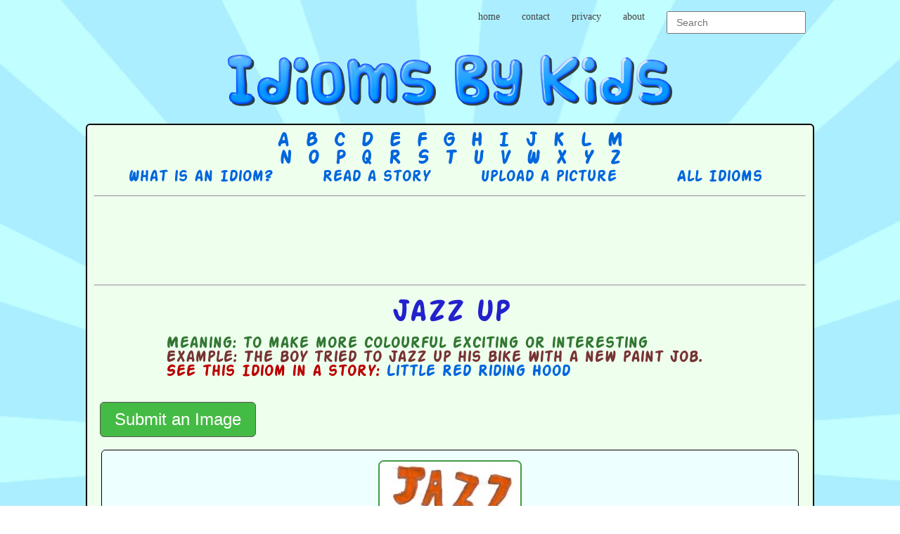

--- FILE ---
content_type: text/html; charset=UTF-8
request_url: https://www.idiomsbykids.com/index.php?idiomId=237
body_size: 4692
content:
<!DOCTYPE html>
<html>
<head>
	<meta charset="utf-8">
	<meta http-equiv="X-UA-Compatible" content="IE=edge" />
	<meta name="viewport" content="width=device-width, initial-scale=1.0">
	<meta name="description" content="Idioms drawn by kids">
	
	<meta property="og:url"           content="http://www.idiomsbykids.com" />
	<meta property="og:type"          content="website" />
	<meta property="og:title"         content="Idioms by Kids" />
	<meta property="og:description"   content="Learn about idioms with pictures and stories." />
	<meta property="og:image"         content="http://www.idiomsbykids.com/idioms_by_kids_fb.jpg" />
	<title>Idioms By Kids</title>
	
	<script src="https://ajax.googleapis.com/ajax/libs/jquery/1.11.3/jquery.min.js"></script>
	<link rel="stylesheet" type="text/css" href="style.css" />
	<link href="lightbox/lightbox.css" rel="stylesheet" />
	<script src='https://www.google.com/recaptcha/api.js'></script>
	
<script async src="https://pagead2.googlesyndication.com/pagead/js/adsbygoogle.js?client=ca-pub-3107288853235068"
     crossorigin="anonymous"></script>	
</head>

<body>	
	
	<script>
	  (function(i,s,o,g,r,a,m){i['GoogleAnalyticsObject']=r;i[r]=i[r]||function(){
	  (i[r].q=i[r].q||[]).push(arguments)},i[r].l=1*new Date();a=s.createElement(o),
	  m=s.getElementsByTagName(o)[0];a.async=1;a.src=g;m.parentNode.insertBefore(a,m)
	  })(window,document,'script','//www.google-analytics.com/analytics.js','ga');
	
	  ga('create', 'UA-68766234-1', 'auto');
	  ga('send', 'pageview');
	
	</script><div id="fb-root"></div>
		<script>(function(d, s, id) {
		  var js, fjs = d.getElementsByTagName(s)[0];
		  if (d.getElementById(id)) return;
		  js = d.createElement(s); js.id = id;
		  js.src = "//connect.facebook.net/en_US/sdk.js#xfbml=1&version=v2.5";
		  fjs.parentNode.insertBefore(js, fjs);
		}(document, 'script', 'facebook-jssdk'));</script>
		<ul class="upperMenu">
	<li class="upperMenuElement"><a href="index.php">home</a></li>
	<li class="upperMenuElement"><a href="contact.php">contact</a></li>
	<li class="upperMenuElement"><a href="privacy.php">privacy</a></li>
	<li class="upperMenuElement"><a href="about.php">about</a></li>
	<li class="upperMenuElement">
		<form style="display: inline-block; vertical-align: text-top;" method="post" action="index.php">
		<input class="searchBox" type="text" name="search" placeholder="Search">
		</form>
	</li>		
	</ul><div style='text-align: center;'><a href='index.php'><img class='logo' title='idioms by kids' alt='Idioms By Kids' src='logo.png' /></a></div><div class="outerDiv"><div style="float: right; position: absolute; top: -50px; right: 20px;"><div class="fb-like" data-href="https://www.idiomsbykids.com" data-layout="button" data-action="like" data-show-faces="false" data-share="true"></div></div><div class='letterMenu'><div class='letterMenuDiv'><a href="index.php?letter=a">&nbsp;A&nbsp;</a><a href="index.php?letter=b">&nbsp;B&nbsp;</a><a href="index.php?letter=c">&nbsp;C&nbsp;</a><a href="index.php?letter=d">&nbsp;D&nbsp;</a><a href="index.php?letter=e">&nbsp;E&nbsp;</a><a href="index.php?letter=f">&nbsp;F&nbsp;</a><a href="index.php?letter=g">&nbsp;G&nbsp;</a><a href="index.php?letter=h">&nbsp;H&nbsp;</a><a href="index.php?letter=i">&nbsp;I&nbsp;</a><a href="index.php?letter=j">&nbsp;J&nbsp;</a><a href="index.php?letter=k">&nbsp;K&nbsp;</a><a href="index.php?letter=l">&nbsp;L&nbsp;</a><a href="index.php?letter=m">&nbsp;M&nbsp;</a></div><div class='letterMenuDiv'><a href="index.php?letter=n">&nbsp;N&nbsp;</a><a href="index.php?letter=o">&nbsp;O&nbsp;</a><a href="index.php?letter=p">&nbsp;P&nbsp;</a><a href="index.php?letter=q">&nbsp;Q&nbsp;</a><a href="index.php?letter=r">&nbsp;R&nbsp;</a><a href="index.php?letter=s">&nbsp;S&nbsp;</a><a href="index.php?letter=t">&nbsp;T&nbsp;</a><a href="index.php?letter=u">&nbsp;U&nbsp;</a><a href="index.php?letter=v">&nbsp;V&nbsp;</a><a href="index.php?letter=w">&nbsp;W&nbsp;</a><a href="index.php?letter=x">&nbsp;X&nbsp;</a><a href="index.php?letter=y">&nbsp;Y&nbsp;</a><a href="index.php?letter=z">&nbsp;Z&nbsp;</a></div></div><div class="menuHolder">  
			<div class="menuButton"><a href="what_is_an_idiom.php">What is an Idiom?</a></div>
			<div class="menuButton"><a href="http://idiomsbykids.com/index.php?story_menu=1">Read a story</a></div>
			<div class="menuButton"><a href="upload_a_picture.php">Upload a picture</a></div>
                        <div class="menuButton"><a href="index.php?all=1">All Idioms</a></div>
                        </div><hr><div style="text-align: center;">
	<script async src="//pagead2.googlesyndication.com/pagead/js/adsbygoogle.js"></script>
	<!-- Idioms header -->
	<ins class="adsbygoogle"
	     style="display:inline-block;width:728px;height:90px"
	     data-ad-client="ca-pub-9785310698758657"
	     data-ad-slot="6205802942"></ins>
	<script>
	(adsbygoogle = window.adsbygoogle || []).push({});
	</script>
	</div><hr><h2 style="margin-bottom: 14px;">Jazz up</h2><div class="idiomTextHolder"><div style="color: #373;"><b>Meaning:</b> to make more colourful exciting or interesting</div><div style="color: #733;"><b>Example:</b> The boy tried to jazz up his bike with a new paint job.  </div><span style="color: #b00;">See this Idiom in a story: </span><a href ="index.php?story=34">Little Red Riding Hood</a></div><br><button id="submit" class="formButton">Submit an Image</button><div id="submitForm">
		<div class="imageSubmitDiv">
		<h2 style="color:#000;">Submit an Image</h2>
		<form method="post" enctype="multipart/form-data" action="index.php?idiomId=237">
		<span style='color: red;'></span>
		<input style="margin-bottom: 20px;" type="file" name="image" id="Image"><br>	
		
		<span class="submitText">What country are you from?  </span><br>	
	<select class="textBox" name="country" >
	<option value="">Country...</option>
	<option value="Canada">Canada</option>
	<option value="United States of America">United States of America</option>	
	<option value="Afganistan">Afghanistan</option>
	<option value="Albania">Albania</option>
	<option value="Algeria">Algeria</option>
	<option value="American Samoa">American Samoa</option>
	<option value="Andorra">Andorra</option>
	<option value="Angola">Angola</option>
	<option value="Anguilla">Anguilla</option>
	<option value="Antigua &amp; Barbuda">Antigua &amp; Barbuda</option>
	<option value="Argentina">Argentina</option>
	<option value="Armenia">Armenia</option>
	<option value="Aruba">Aruba</option>
	<option value="Australia">Australia</option>
	<option value="Austria">Austria</option>
	<option value="Azerbaijan">Azerbaijan</option>
	<option value="Bahamas">Bahamas</option>
	<option value="Bahrain">Bahrain</option>
	<option value="Bangladesh">Bangladesh</option>
	<option value="Barbados">Barbados</option>
	<option value="Belarus">Belarus</option>
	<option value="Belgium">Belgium</option>
	<option value="Belize">Belize</option>
	<option value="Benin">Benin</option>
	<option value="Bermuda">Bermuda</option>
	<option value="Bhutan">Bhutan</option>
	<option value="Bolivia">Bolivia</option>
	<option value="Bonaire">Bonaire</option>
	<option value="Bosnia &amp; Herzegovina">Bosnia &amp; Herzegovina</option>
	<option value="Botswana">Botswana</option>
	<option value="Brazil">Brazil</option>
	<option value="British Indian Ocean Ter">British Indian Ocean Ter</option>
	<option value="Brunei">Brunei</option>
	<option value="Bulgaria">Bulgaria</option>
	<option value="Burkina Faso">Burkina Faso</option>
	<option value="Burundi">Burundi</option>
	<option value="Cambodia">Cambodia</option>
	<option value="Cameroon">Cameroon</option>	
	<option value="Canary Islands">Canary Islands</option>
	<option value="Cape Verde">Cape Verde</option>
	<option value="Cayman Islands">Cayman Islands</option>
	<option value="Central African Republic">Central African Republic</option>
	<option value="Chad">Chad</option>
	<option value="Channel Islands">Channel Islands</option>
	<option value="Chile">Chile</option>
	<option value="China">China</option>
	<option value="Christmas Island">Christmas Island</option>
	<option value="Cocos Island">Cocos Island</option>
	<option value="Colombia">Colombia</option>
	<option value="Comoros">Comoros</option>
	<option value="Congo">Congo</option>
	<option value="Cook Islands">Cook Islands</option>
	<option value="Costa Rica">Costa Rica</option>
	<option value="Cote DIvoire">Cote D'Ivoire</option>
	<option value="Croatia">Croatia</option>
	<option value="Cuba">Cuba</option>
	<option value="Curaco">Curacao</option>
	<option value="Cyprus">Cyprus</option>
	<option value="Czech Republic">Czech Republic</option>
	<option value="Denmark">Denmark</option>
	<option value="Djibouti">Djibouti</option>
	<option value="Dominica">Dominica</option>
	<option value="Dominican Republic">Dominican Republic</option>
	<option value="East Timor">East Timor</option>
	<option value="Ecuador">Ecuador</option>
	<option value="Egypt">Egypt</option>
	<option value="El Salvador">El Salvador</option>
	<option value="Equatorial Guinea">Equatorial Guinea</option>
	<option value="Eritrea">Eritrea</option>
	<option value="Estonia">Estonia</option>
	<option value="Ethiopia">Ethiopia</option>
	<option value="Falkland Islands">Falkland Islands</option>
	<option value="Faroe Islands">Faroe Islands</option>
	<option value="Fiji">Fiji</option>
	<option value="Finland">Finland</option>
	<option value="France">France</option>
	<option value="French Guiana">French Guiana</option>
	<option value="French Polynesia">French Polynesia</option>
	<option value="French Southern Ter">French Southern Ter</option>
	<option value="Gabon">Gabon</option>
	<option value="Gambia">Gambia</option>
	<option value="Georgia">Georgia</option>
	<option value="Germany">Germany</option>
	<option value="Ghana">Ghana</option>
	<option value="Gibraltar">Gibraltar</option>
	<option value="Great Britain">Great Britain</option>
	<option value="Greece">Greece</option>
	<option value="Greenland">Greenland</option>
	<option value="Grenada">Grenada</option>
	<option value="Guadeloupe">Guadeloupe</option>
	<option value="Guam">Guam</option>
	<option value="Guatemala">Guatemala</option>
	<option value="Guinea">Guinea</option>
	<option value="Guyana">Guyana</option>
	<option value="Haiti">Haiti</option>
	<option value="Hawaii">Hawaii</option>
	<option value="Honduras">Honduras</option>
	<option value="Hong Kong">Hong Kong</option>
	<option value="Hungary">Hungary</option>
	<option value="Iceland">Iceland</option>
	<option value="India">India</option>
	<option value="Indonesia">Indonesia</option>
	<option value="Iran">Iran</option>
	<option value="Iraq">Iraq</option>
	<option value="Ireland">Ireland</option>
	<option value="Isle of Man">Isle of Man</option>
	<option value="Israel">Israel</option>
	<option value="Italy">Italy</option>
	<option value="Jamaica">Jamaica</option>
	<option value="Japan">Japan</option>
	<option value="Jordan">Jordan</option>
	<option value="Kazakhstan">Kazakhstan</option>
	<option value="Kenya">Kenya</option>
	<option value="Kiribati">Kiribati</option>
	<option value="Korea North">Korea North</option>
	<option value="Korea Sout">Korea South</option>
	<option value="Kuwait">Kuwait</option>
	<option value="Kyrgyzstan">Kyrgyzstan</option>
	<option value="Laos">Laos</option>
	<option value="Latvia">Latvia</option>
	<option value="Lebanon">Lebanon</option>
	<option value="Lesotho">Lesotho</option>
	<option value="Liberia">Liberia</option>
	<option value="Libya">Libya</option>
	<option value="Liechtenstein">Liechtenstein</option>
	<option value="Lithuania">Lithuania</option>
	<option value="Luxembourg">Luxembourg</option>
	<option value="Macau">Macau</option>
	<option value="Macedonia">Macedonia</option>
	<option value="Madagascar">Madagascar</option>
	<option value="Malaysia">Malaysia</option>
	<option value="Malawi">Malawi</option>
	<option value="Maldives">Maldives</option>
	<option value="Mali">Mali</option>
	<option value="Malta">Malta</option>
	<option value="Marshall Islands">Marshall Islands</option>
	<option value="Martinique">Martinique</option>
	<option value="Mauritania">Mauritania</option>
	<option value="Mauritius">Mauritius</option>
	<option value="Mayotte">Mayotte</option>
	<option value="Mexico">Mexico</option>
	<option value="Midway Islands">Midway Islands</option>
	<option value="Moldova">Moldova</option>
	<option value="Monaco">Monaco</option>
	<option value="Mongolia">Mongolia</option>
	<option value="Montserrat">Montserrat</option>
	<option value="Morocco">Morocco</option>
	<option value="Mozambique">Mozambique</option>
	<option value="Myanmar">Myanmar</option>
	<option value="Nambia">Nambia</option>
	<option value="Nauru">Nauru</option>
	<option value="Nepal">Nepal</option>
	<option value="Netherland Antilles">Netherland Antilles</option>
	<option value="Netherlands">Netherlands (Holland, Europe)</option>
	<option value="Nevis">Nevis</option>
	<option value="New Caledonia">New Caledonia</option>
	<option value="New Zealand">New Zealand</option>
	<option value="Nicaragua">Nicaragua</option>
	<option value="Niger">Niger</option>
	<option value="Nigeria">Nigeria</option>
	<option value="Niue">Niue</option>
	<option value="Norfolk Island">Norfolk Island</option>
	<option value="Norway">Norway</option>
	<option value="Oman">Oman</option>
	<option value="Pakistan">Pakistan</option>
	<option value="Palau Island">Palau Island</option>
	<option value="Palestine">Palestine</option>
	<option value="Panama">Panama</option>
	<option value="Papua New Guinea">Papua New Guinea</option>
	<option value="Paraguay">Paraguay</option>
	<option value="Peru">Peru</option>
	<option value="Phillipines">Philippines</option>
	<option value="Pitcairn Island">Pitcairn Island</option>
	<option value="Poland">Poland</option>
	<option value="Portugal">Portugal</option>
	<option value="Puerto Rico">Puerto Rico</option>
	<option value="Qatar">Qatar</option>
	<option value="Republic of Montenegro">Republic of Montenegro</option>
	<option value="Republic of Serbia">Republic of Serbia</option>
	<option value="Reunion">Reunion</option>
	<option value="Romania">Romania</option>
	<option value="Russia">Russia</option>
	<option value="Rwanda">Rwanda</option>
	<option value="St Barthelemy">St Barthelemy</option>
	<option value="St Eustatius">St Eustatius</option>
	<option value="St Helena">St Helena</option>
	<option value="St Kitts-Nevis">St Kitts-Nevis</option>
	<option value="St Lucia">St Lucia</option>
	<option value="St Maarten">St Maarten</option>
	<option value="St Pierre &amp; Miquelon">St Pierre &amp; Miquelon</option>
	<option value="St Vincent &amp; Grenadines">St Vincent &amp; Grenadines</option>
	<option value="Saipan">Saipan</option>
	<option value="Samoa">Samoa</option>
	<option value="Samoa American">Samoa American</option>
	<option value="San Marino">San Marino</option>
	<option value="Sao Tome &amp; Principe">Sao Tome &amp; Principe</option>
	<option value="Saudi Arabia">Saudi Arabia</option>
	<option value="Senegal">Senegal</option>
	<option value="Serbia">Serbia</option>
	<option value="Seychelles">Seychelles</option>
	<option value="Sierra Leone">Sierra Leone</option>
	<option value="Singapore">Singapore</option>
	<option value="Slovakia">Slovakia</option>
	<option value="Slovenia">Slovenia</option>
	<option value="Solomon Islands">Solomon Islands</option>
	<option value="Somalia">Somalia</option>
	<option value="South Africa">South Africa</option>
	<option value="Spain">Spain</option>
	<option value="Sri Lanka">Sri Lanka</option>
	<option value="Sudan">Sudan</option>
	<option value="Suriname">Suriname</option>
	<option value="Swaziland">Swaziland</option>
	<option value="Sweden">Sweden</option>
	<option value="Switzerland">Switzerland</option>
	<option value="Syria">Syria</option>
	<option value="Tahiti">Tahiti</option>
	<option value="Taiwan">Taiwan</option>
	<option value="Tajikistan">Tajikistan</option>
	<option value="Tanzania">Tanzania</option>
	<option value="Thailand">Thailand</option>
	<option value="Togo">Togo</option>
	<option value="Tokelau">Tokelau</option>
	<option value="Tonga">Tonga</option>
	<option value="Trinidad &amp; Tobago">Trinidad &amp; Tobago</option>
	<option value="Tunisia">Tunisia</option>
	<option value="Turkey">Turkey</option>
	<option value="Turkmenistan">Turkmenistan</option>
	<option value="Turks &amp; Caicos Is">Turks &amp; Caicos Is</option>
	<option value="Tuvalu">Tuvalu</option>
	<option value="Uganda">Uganda</option>
	<option value="Ukraine">Ukraine</option>
	<option value="United Arab Erimates">United Arab Emirates</option>
	<option value="United Kingdom">United Kingdom</option>	
	<option value="Uraguay">Uruguay</option>
	<option value="Uzbekistan">Uzbekistan</option>
	<option value="Vanuatu">Vanuatu</option>
	<option value="Vatican City State">Vatican City State</option>
	<option value="Venezuela">Venezuela</option>
	<option value="Vietnam">Vietnam</option>
	<option value="Virgin Islands (Brit)">Virgin Islands (Brit)</option>
	<option value="Virgin Islands (USA)">Virgin Islands (USA)</option>
	<option value="Wake Island">Wake Island</option>
	<option value="Wallis &amp; Futana Is">Wallis &amp; Futana Is</option>
	<option value="Yemen">Yemen</option>
	<option value="Zaire">Zaire</option>
	<option value="Zambia">Zambia</option>
	<option value="Zimbabwe">Zimbabwe</option>
	</select>
	
		<br><span class="submitText">How old are you? </span><br><input class="textBox"  type="text" name="age" placeholder="Age" value=""><br><br>
		<div class="g-recaptcha" data-sitekey="6LdzQsEUAAAAAPCUolN78kq_JSy5xBn0SH39ERoi"></div>
		<input class="formButtonSubmit" type="submit" name="imageSubmit" value="Submit">
		
		</form>
		</div>
	</div><script>$(document).ready(function(){$("#submit").on("click", function(event) {$("#submitForm").toggle("show");});});</script><br><div class="innerDiv thumbOuterDiv"><a href="uploads/medium/jazz_up_1_reg.jpg" data-lightbox="idiom"><img class="thumbImg" src="uploads/thumb/jazz_up_1_thumb.jpg" title="jazz up" alt="jazz up" /></a></div><br><hr style="margin-top:26px;"><div style="text-align: center;">
	<script async src="//pagead2.googlesyndication.com/pagead/js/adsbygoogle.js"></script>
	<!-- idiomsfooter -->
	<ins class="adsbygoogle"
	     style="display:inline-block;width:728px;height:90px"
	     data-ad-client="ca-pub-9785310698758657"
	     data-ad-slot="9650719745"></ins>
	<script>
	(adsbygoogle = window.adsbygoogle || []).push({});
	</script>
	</div><br></div><div style="width: 80%; margin: auto;"><ul style="float: left;" class="lowerMenu">
	<li class="upperMenuElement"><a href="contact.php">contact</a></li>
	<li class="upperMenuElement"><a href="privacy.php">privacy</a></li>
	<li class="upperMenuElement"><a href="about.php">about</a></li>
	</ul><ul style="float: right;" class="lowerMenu">
	<li class="upperMenuElement">developed by: <a href="http://www.nisa.net">Nisa</a> and <a href="http://www.danielpetersen.ca">Daniel Petersen</a></li>
	</ul></div><br><br>	
<script src="lightbox/lightbox.js"></script>
<script>
	lightbox.option({
	      'resizeDuration': 200,
	      'wrapAround': true,
	      'showImageNumberLabel': false
	    })
</script>

</body>
</html>

--- FILE ---
content_type: text/html; charset=utf-8
request_url: https://www.google.com/recaptcha/api2/anchor?ar=1&k=6LdzQsEUAAAAAPCUolN78kq_JSy5xBn0SH39ERoi&co=aHR0cHM6Ly93d3cuaWRpb21zYnlraWRzLmNvbTo0NDM.&hl=en&v=PoyoqOPhxBO7pBk68S4YbpHZ&size=normal&anchor-ms=20000&execute-ms=30000&cb=9625hldn47aq
body_size: 49384
content:
<!DOCTYPE HTML><html dir="ltr" lang="en"><head><meta http-equiv="Content-Type" content="text/html; charset=UTF-8">
<meta http-equiv="X-UA-Compatible" content="IE=edge">
<title>reCAPTCHA</title>
<style type="text/css">
/* cyrillic-ext */
@font-face {
  font-family: 'Roboto';
  font-style: normal;
  font-weight: 400;
  font-stretch: 100%;
  src: url(//fonts.gstatic.com/s/roboto/v48/KFO7CnqEu92Fr1ME7kSn66aGLdTylUAMa3GUBHMdazTgWw.woff2) format('woff2');
  unicode-range: U+0460-052F, U+1C80-1C8A, U+20B4, U+2DE0-2DFF, U+A640-A69F, U+FE2E-FE2F;
}
/* cyrillic */
@font-face {
  font-family: 'Roboto';
  font-style: normal;
  font-weight: 400;
  font-stretch: 100%;
  src: url(//fonts.gstatic.com/s/roboto/v48/KFO7CnqEu92Fr1ME7kSn66aGLdTylUAMa3iUBHMdazTgWw.woff2) format('woff2');
  unicode-range: U+0301, U+0400-045F, U+0490-0491, U+04B0-04B1, U+2116;
}
/* greek-ext */
@font-face {
  font-family: 'Roboto';
  font-style: normal;
  font-weight: 400;
  font-stretch: 100%;
  src: url(//fonts.gstatic.com/s/roboto/v48/KFO7CnqEu92Fr1ME7kSn66aGLdTylUAMa3CUBHMdazTgWw.woff2) format('woff2');
  unicode-range: U+1F00-1FFF;
}
/* greek */
@font-face {
  font-family: 'Roboto';
  font-style: normal;
  font-weight: 400;
  font-stretch: 100%;
  src: url(//fonts.gstatic.com/s/roboto/v48/KFO7CnqEu92Fr1ME7kSn66aGLdTylUAMa3-UBHMdazTgWw.woff2) format('woff2');
  unicode-range: U+0370-0377, U+037A-037F, U+0384-038A, U+038C, U+038E-03A1, U+03A3-03FF;
}
/* math */
@font-face {
  font-family: 'Roboto';
  font-style: normal;
  font-weight: 400;
  font-stretch: 100%;
  src: url(//fonts.gstatic.com/s/roboto/v48/KFO7CnqEu92Fr1ME7kSn66aGLdTylUAMawCUBHMdazTgWw.woff2) format('woff2');
  unicode-range: U+0302-0303, U+0305, U+0307-0308, U+0310, U+0312, U+0315, U+031A, U+0326-0327, U+032C, U+032F-0330, U+0332-0333, U+0338, U+033A, U+0346, U+034D, U+0391-03A1, U+03A3-03A9, U+03B1-03C9, U+03D1, U+03D5-03D6, U+03F0-03F1, U+03F4-03F5, U+2016-2017, U+2034-2038, U+203C, U+2040, U+2043, U+2047, U+2050, U+2057, U+205F, U+2070-2071, U+2074-208E, U+2090-209C, U+20D0-20DC, U+20E1, U+20E5-20EF, U+2100-2112, U+2114-2115, U+2117-2121, U+2123-214F, U+2190, U+2192, U+2194-21AE, U+21B0-21E5, U+21F1-21F2, U+21F4-2211, U+2213-2214, U+2216-22FF, U+2308-230B, U+2310, U+2319, U+231C-2321, U+2336-237A, U+237C, U+2395, U+239B-23B7, U+23D0, U+23DC-23E1, U+2474-2475, U+25AF, U+25B3, U+25B7, U+25BD, U+25C1, U+25CA, U+25CC, U+25FB, U+266D-266F, U+27C0-27FF, U+2900-2AFF, U+2B0E-2B11, U+2B30-2B4C, U+2BFE, U+3030, U+FF5B, U+FF5D, U+1D400-1D7FF, U+1EE00-1EEFF;
}
/* symbols */
@font-face {
  font-family: 'Roboto';
  font-style: normal;
  font-weight: 400;
  font-stretch: 100%;
  src: url(//fonts.gstatic.com/s/roboto/v48/KFO7CnqEu92Fr1ME7kSn66aGLdTylUAMaxKUBHMdazTgWw.woff2) format('woff2');
  unicode-range: U+0001-000C, U+000E-001F, U+007F-009F, U+20DD-20E0, U+20E2-20E4, U+2150-218F, U+2190, U+2192, U+2194-2199, U+21AF, U+21E6-21F0, U+21F3, U+2218-2219, U+2299, U+22C4-22C6, U+2300-243F, U+2440-244A, U+2460-24FF, U+25A0-27BF, U+2800-28FF, U+2921-2922, U+2981, U+29BF, U+29EB, U+2B00-2BFF, U+4DC0-4DFF, U+FFF9-FFFB, U+10140-1018E, U+10190-1019C, U+101A0, U+101D0-101FD, U+102E0-102FB, U+10E60-10E7E, U+1D2C0-1D2D3, U+1D2E0-1D37F, U+1F000-1F0FF, U+1F100-1F1AD, U+1F1E6-1F1FF, U+1F30D-1F30F, U+1F315, U+1F31C, U+1F31E, U+1F320-1F32C, U+1F336, U+1F378, U+1F37D, U+1F382, U+1F393-1F39F, U+1F3A7-1F3A8, U+1F3AC-1F3AF, U+1F3C2, U+1F3C4-1F3C6, U+1F3CA-1F3CE, U+1F3D4-1F3E0, U+1F3ED, U+1F3F1-1F3F3, U+1F3F5-1F3F7, U+1F408, U+1F415, U+1F41F, U+1F426, U+1F43F, U+1F441-1F442, U+1F444, U+1F446-1F449, U+1F44C-1F44E, U+1F453, U+1F46A, U+1F47D, U+1F4A3, U+1F4B0, U+1F4B3, U+1F4B9, U+1F4BB, U+1F4BF, U+1F4C8-1F4CB, U+1F4D6, U+1F4DA, U+1F4DF, U+1F4E3-1F4E6, U+1F4EA-1F4ED, U+1F4F7, U+1F4F9-1F4FB, U+1F4FD-1F4FE, U+1F503, U+1F507-1F50B, U+1F50D, U+1F512-1F513, U+1F53E-1F54A, U+1F54F-1F5FA, U+1F610, U+1F650-1F67F, U+1F687, U+1F68D, U+1F691, U+1F694, U+1F698, U+1F6AD, U+1F6B2, U+1F6B9-1F6BA, U+1F6BC, U+1F6C6-1F6CF, U+1F6D3-1F6D7, U+1F6E0-1F6EA, U+1F6F0-1F6F3, U+1F6F7-1F6FC, U+1F700-1F7FF, U+1F800-1F80B, U+1F810-1F847, U+1F850-1F859, U+1F860-1F887, U+1F890-1F8AD, U+1F8B0-1F8BB, U+1F8C0-1F8C1, U+1F900-1F90B, U+1F93B, U+1F946, U+1F984, U+1F996, U+1F9E9, U+1FA00-1FA6F, U+1FA70-1FA7C, U+1FA80-1FA89, U+1FA8F-1FAC6, U+1FACE-1FADC, U+1FADF-1FAE9, U+1FAF0-1FAF8, U+1FB00-1FBFF;
}
/* vietnamese */
@font-face {
  font-family: 'Roboto';
  font-style: normal;
  font-weight: 400;
  font-stretch: 100%;
  src: url(//fonts.gstatic.com/s/roboto/v48/KFO7CnqEu92Fr1ME7kSn66aGLdTylUAMa3OUBHMdazTgWw.woff2) format('woff2');
  unicode-range: U+0102-0103, U+0110-0111, U+0128-0129, U+0168-0169, U+01A0-01A1, U+01AF-01B0, U+0300-0301, U+0303-0304, U+0308-0309, U+0323, U+0329, U+1EA0-1EF9, U+20AB;
}
/* latin-ext */
@font-face {
  font-family: 'Roboto';
  font-style: normal;
  font-weight: 400;
  font-stretch: 100%;
  src: url(//fonts.gstatic.com/s/roboto/v48/KFO7CnqEu92Fr1ME7kSn66aGLdTylUAMa3KUBHMdazTgWw.woff2) format('woff2');
  unicode-range: U+0100-02BA, U+02BD-02C5, U+02C7-02CC, U+02CE-02D7, U+02DD-02FF, U+0304, U+0308, U+0329, U+1D00-1DBF, U+1E00-1E9F, U+1EF2-1EFF, U+2020, U+20A0-20AB, U+20AD-20C0, U+2113, U+2C60-2C7F, U+A720-A7FF;
}
/* latin */
@font-face {
  font-family: 'Roboto';
  font-style: normal;
  font-weight: 400;
  font-stretch: 100%;
  src: url(//fonts.gstatic.com/s/roboto/v48/KFO7CnqEu92Fr1ME7kSn66aGLdTylUAMa3yUBHMdazQ.woff2) format('woff2');
  unicode-range: U+0000-00FF, U+0131, U+0152-0153, U+02BB-02BC, U+02C6, U+02DA, U+02DC, U+0304, U+0308, U+0329, U+2000-206F, U+20AC, U+2122, U+2191, U+2193, U+2212, U+2215, U+FEFF, U+FFFD;
}
/* cyrillic-ext */
@font-face {
  font-family: 'Roboto';
  font-style: normal;
  font-weight: 500;
  font-stretch: 100%;
  src: url(//fonts.gstatic.com/s/roboto/v48/KFO7CnqEu92Fr1ME7kSn66aGLdTylUAMa3GUBHMdazTgWw.woff2) format('woff2');
  unicode-range: U+0460-052F, U+1C80-1C8A, U+20B4, U+2DE0-2DFF, U+A640-A69F, U+FE2E-FE2F;
}
/* cyrillic */
@font-face {
  font-family: 'Roboto';
  font-style: normal;
  font-weight: 500;
  font-stretch: 100%;
  src: url(//fonts.gstatic.com/s/roboto/v48/KFO7CnqEu92Fr1ME7kSn66aGLdTylUAMa3iUBHMdazTgWw.woff2) format('woff2');
  unicode-range: U+0301, U+0400-045F, U+0490-0491, U+04B0-04B1, U+2116;
}
/* greek-ext */
@font-face {
  font-family: 'Roboto';
  font-style: normal;
  font-weight: 500;
  font-stretch: 100%;
  src: url(//fonts.gstatic.com/s/roboto/v48/KFO7CnqEu92Fr1ME7kSn66aGLdTylUAMa3CUBHMdazTgWw.woff2) format('woff2');
  unicode-range: U+1F00-1FFF;
}
/* greek */
@font-face {
  font-family: 'Roboto';
  font-style: normal;
  font-weight: 500;
  font-stretch: 100%;
  src: url(//fonts.gstatic.com/s/roboto/v48/KFO7CnqEu92Fr1ME7kSn66aGLdTylUAMa3-UBHMdazTgWw.woff2) format('woff2');
  unicode-range: U+0370-0377, U+037A-037F, U+0384-038A, U+038C, U+038E-03A1, U+03A3-03FF;
}
/* math */
@font-face {
  font-family: 'Roboto';
  font-style: normal;
  font-weight: 500;
  font-stretch: 100%;
  src: url(//fonts.gstatic.com/s/roboto/v48/KFO7CnqEu92Fr1ME7kSn66aGLdTylUAMawCUBHMdazTgWw.woff2) format('woff2');
  unicode-range: U+0302-0303, U+0305, U+0307-0308, U+0310, U+0312, U+0315, U+031A, U+0326-0327, U+032C, U+032F-0330, U+0332-0333, U+0338, U+033A, U+0346, U+034D, U+0391-03A1, U+03A3-03A9, U+03B1-03C9, U+03D1, U+03D5-03D6, U+03F0-03F1, U+03F4-03F5, U+2016-2017, U+2034-2038, U+203C, U+2040, U+2043, U+2047, U+2050, U+2057, U+205F, U+2070-2071, U+2074-208E, U+2090-209C, U+20D0-20DC, U+20E1, U+20E5-20EF, U+2100-2112, U+2114-2115, U+2117-2121, U+2123-214F, U+2190, U+2192, U+2194-21AE, U+21B0-21E5, U+21F1-21F2, U+21F4-2211, U+2213-2214, U+2216-22FF, U+2308-230B, U+2310, U+2319, U+231C-2321, U+2336-237A, U+237C, U+2395, U+239B-23B7, U+23D0, U+23DC-23E1, U+2474-2475, U+25AF, U+25B3, U+25B7, U+25BD, U+25C1, U+25CA, U+25CC, U+25FB, U+266D-266F, U+27C0-27FF, U+2900-2AFF, U+2B0E-2B11, U+2B30-2B4C, U+2BFE, U+3030, U+FF5B, U+FF5D, U+1D400-1D7FF, U+1EE00-1EEFF;
}
/* symbols */
@font-face {
  font-family: 'Roboto';
  font-style: normal;
  font-weight: 500;
  font-stretch: 100%;
  src: url(//fonts.gstatic.com/s/roboto/v48/KFO7CnqEu92Fr1ME7kSn66aGLdTylUAMaxKUBHMdazTgWw.woff2) format('woff2');
  unicode-range: U+0001-000C, U+000E-001F, U+007F-009F, U+20DD-20E0, U+20E2-20E4, U+2150-218F, U+2190, U+2192, U+2194-2199, U+21AF, U+21E6-21F0, U+21F3, U+2218-2219, U+2299, U+22C4-22C6, U+2300-243F, U+2440-244A, U+2460-24FF, U+25A0-27BF, U+2800-28FF, U+2921-2922, U+2981, U+29BF, U+29EB, U+2B00-2BFF, U+4DC0-4DFF, U+FFF9-FFFB, U+10140-1018E, U+10190-1019C, U+101A0, U+101D0-101FD, U+102E0-102FB, U+10E60-10E7E, U+1D2C0-1D2D3, U+1D2E0-1D37F, U+1F000-1F0FF, U+1F100-1F1AD, U+1F1E6-1F1FF, U+1F30D-1F30F, U+1F315, U+1F31C, U+1F31E, U+1F320-1F32C, U+1F336, U+1F378, U+1F37D, U+1F382, U+1F393-1F39F, U+1F3A7-1F3A8, U+1F3AC-1F3AF, U+1F3C2, U+1F3C4-1F3C6, U+1F3CA-1F3CE, U+1F3D4-1F3E0, U+1F3ED, U+1F3F1-1F3F3, U+1F3F5-1F3F7, U+1F408, U+1F415, U+1F41F, U+1F426, U+1F43F, U+1F441-1F442, U+1F444, U+1F446-1F449, U+1F44C-1F44E, U+1F453, U+1F46A, U+1F47D, U+1F4A3, U+1F4B0, U+1F4B3, U+1F4B9, U+1F4BB, U+1F4BF, U+1F4C8-1F4CB, U+1F4D6, U+1F4DA, U+1F4DF, U+1F4E3-1F4E6, U+1F4EA-1F4ED, U+1F4F7, U+1F4F9-1F4FB, U+1F4FD-1F4FE, U+1F503, U+1F507-1F50B, U+1F50D, U+1F512-1F513, U+1F53E-1F54A, U+1F54F-1F5FA, U+1F610, U+1F650-1F67F, U+1F687, U+1F68D, U+1F691, U+1F694, U+1F698, U+1F6AD, U+1F6B2, U+1F6B9-1F6BA, U+1F6BC, U+1F6C6-1F6CF, U+1F6D3-1F6D7, U+1F6E0-1F6EA, U+1F6F0-1F6F3, U+1F6F7-1F6FC, U+1F700-1F7FF, U+1F800-1F80B, U+1F810-1F847, U+1F850-1F859, U+1F860-1F887, U+1F890-1F8AD, U+1F8B0-1F8BB, U+1F8C0-1F8C1, U+1F900-1F90B, U+1F93B, U+1F946, U+1F984, U+1F996, U+1F9E9, U+1FA00-1FA6F, U+1FA70-1FA7C, U+1FA80-1FA89, U+1FA8F-1FAC6, U+1FACE-1FADC, U+1FADF-1FAE9, U+1FAF0-1FAF8, U+1FB00-1FBFF;
}
/* vietnamese */
@font-face {
  font-family: 'Roboto';
  font-style: normal;
  font-weight: 500;
  font-stretch: 100%;
  src: url(//fonts.gstatic.com/s/roboto/v48/KFO7CnqEu92Fr1ME7kSn66aGLdTylUAMa3OUBHMdazTgWw.woff2) format('woff2');
  unicode-range: U+0102-0103, U+0110-0111, U+0128-0129, U+0168-0169, U+01A0-01A1, U+01AF-01B0, U+0300-0301, U+0303-0304, U+0308-0309, U+0323, U+0329, U+1EA0-1EF9, U+20AB;
}
/* latin-ext */
@font-face {
  font-family: 'Roboto';
  font-style: normal;
  font-weight: 500;
  font-stretch: 100%;
  src: url(//fonts.gstatic.com/s/roboto/v48/KFO7CnqEu92Fr1ME7kSn66aGLdTylUAMa3KUBHMdazTgWw.woff2) format('woff2');
  unicode-range: U+0100-02BA, U+02BD-02C5, U+02C7-02CC, U+02CE-02D7, U+02DD-02FF, U+0304, U+0308, U+0329, U+1D00-1DBF, U+1E00-1E9F, U+1EF2-1EFF, U+2020, U+20A0-20AB, U+20AD-20C0, U+2113, U+2C60-2C7F, U+A720-A7FF;
}
/* latin */
@font-face {
  font-family: 'Roboto';
  font-style: normal;
  font-weight: 500;
  font-stretch: 100%;
  src: url(//fonts.gstatic.com/s/roboto/v48/KFO7CnqEu92Fr1ME7kSn66aGLdTylUAMa3yUBHMdazQ.woff2) format('woff2');
  unicode-range: U+0000-00FF, U+0131, U+0152-0153, U+02BB-02BC, U+02C6, U+02DA, U+02DC, U+0304, U+0308, U+0329, U+2000-206F, U+20AC, U+2122, U+2191, U+2193, U+2212, U+2215, U+FEFF, U+FFFD;
}
/* cyrillic-ext */
@font-face {
  font-family: 'Roboto';
  font-style: normal;
  font-weight: 900;
  font-stretch: 100%;
  src: url(//fonts.gstatic.com/s/roboto/v48/KFO7CnqEu92Fr1ME7kSn66aGLdTylUAMa3GUBHMdazTgWw.woff2) format('woff2');
  unicode-range: U+0460-052F, U+1C80-1C8A, U+20B4, U+2DE0-2DFF, U+A640-A69F, U+FE2E-FE2F;
}
/* cyrillic */
@font-face {
  font-family: 'Roboto';
  font-style: normal;
  font-weight: 900;
  font-stretch: 100%;
  src: url(//fonts.gstatic.com/s/roboto/v48/KFO7CnqEu92Fr1ME7kSn66aGLdTylUAMa3iUBHMdazTgWw.woff2) format('woff2');
  unicode-range: U+0301, U+0400-045F, U+0490-0491, U+04B0-04B1, U+2116;
}
/* greek-ext */
@font-face {
  font-family: 'Roboto';
  font-style: normal;
  font-weight: 900;
  font-stretch: 100%;
  src: url(//fonts.gstatic.com/s/roboto/v48/KFO7CnqEu92Fr1ME7kSn66aGLdTylUAMa3CUBHMdazTgWw.woff2) format('woff2');
  unicode-range: U+1F00-1FFF;
}
/* greek */
@font-face {
  font-family: 'Roboto';
  font-style: normal;
  font-weight: 900;
  font-stretch: 100%;
  src: url(//fonts.gstatic.com/s/roboto/v48/KFO7CnqEu92Fr1ME7kSn66aGLdTylUAMa3-UBHMdazTgWw.woff2) format('woff2');
  unicode-range: U+0370-0377, U+037A-037F, U+0384-038A, U+038C, U+038E-03A1, U+03A3-03FF;
}
/* math */
@font-face {
  font-family: 'Roboto';
  font-style: normal;
  font-weight: 900;
  font-stretch: 100%;
  src: url(//fonts.gstatic.com/s/roboto/v48/KFO7CnqEu92Fr1ME7kSn66aGLdTylUAMawCUBHMdazTgWw.woff2) format('woff2');
  unicode-range: U+0302-0303, U+0305, U+0307-0308, U+0310, U+0312, U+0315, U+031A, U+0326-0327, U+032C, U+032F-0330, U+0332-0333, U+0338, U+033A, U+0346, U+034D, U+0391-03A1, U+03A3-03A9, U+03B1-03C9, U+03D1, U+03D5-03D6, U+03F0-03F1, U+03F4-03F5, U+2016-2017, U+2034-2038, U+203C, U+2040, U+2043, U+2047, U+2050, U+2057, U+205F, U+2070-2071, U+2074-208E, U+2090-209C, U+20D0-20DC, U+20E1, U+20E5-20EF, U+2100-2112, U+2114-2115, U+2117-2121, U+2123-214F, U+2190, U+2192, U+2194-21AE, U+21B0-21E5, U+21F1-21F2, U+21F4-2211, U+2213-2214, U+2216-22FF, U+2308-230B, U+2310, U+2319, U+231C-2321, U+2336-237A, U+237C, U+2395, U+239B-23B7, U+23D0, U+23DC-23E1, U+2474-2475, U+25AF, U+25B3, U+25B7, U+25BD, U+25C1, U+25CA, U+25CC, U+25FB, U+266D-266F, U+27C0-27FF, U+2900-2AFF, U+2B0E-2B11, U+2B30-2B4C, U+2BFE, U+3030, U+FF5B, U+FF5D, U+1D400-1D7FF, U+1EE00-1EEFF;
}
/* symbols */
@font-face {
  font-family: 'Roboto';
  font-style: normal;
  font-weight: 900;
  font-stretch: 100%;
  src: url(//fonts.gstatic.com/s/roboto/v48/KFO7CnqEu92Fr1ME7kSn66aGLdTylUAMaxKUBHMdazTgWw.woff2) format('woff2');
  unicode-range: U+0001-000C, U+000E-001F, U+007F-009F, U+20DD-20E0, U+20E2-20E4, U+2150-218F, U+2190, U+2192, U+2194-2199, U+21AF, U+21E6-21F0, U+21F3, U+2218-2219, U+2299, U+22C4-22C6, U+2300-243F, U+2440-244A, U+2460-24FF, U+25A0-27BF, U+2800-28FF, U+2921-2922, U+2981, U+29BF, U+29EB, U+2B00-2BFF, U+4DC0-4DFF, U+FFF9-FFFB, U+10140-1018E, U+10190-1019C, U+101A0, U+101D0-101FD, U+102E0-102FB, U+10E60-10E7E, U+1D2C0-1D2D3, U+1D2E0-1D37F, U+1F000-1F0FF, U+1F100-1F1AD, U+1F1E6-1F1FF, U+1F30D-1F30F, U+1F315, U+1F31C, U+1F31E, U+1F320-1F32C, U+1F336, U+1F378, U+1F37D, U+1F382, U+1F393-1F39F, U+1F3A7-1F3A8, U+1F3AC-1F3AF, U+1F3C2, U+1F3C4-1F3C6, U+1F3CA-1F3CE, U+1F3D4-1F3E0, U+1F3ED, U+1F3F1-1F3F3, U+1F3F5-1F3F7, U+1F408, U+1F415, U+1F41F, U+1F426, U+1F43F, U+1F441-1F442, U+1F444, U+1F446-1F449, U+1F44C-1F44E, U+1F453, U+1F46A, U+1F47D, U+1F4A3, U+1F4B0, U+1F4B3, U+1F4B9, U+1F4BB, U+1F4BF, U+1F4C8-1F4CB, U+1F4D6, U+1F4DA, U+1F4DF, U+1F4E3-1F4E6, U+1F4EA-1F4ED, U+1F4F7, U+1F4F9-1F4FB, U+1F4FD-1F4FE, U+1F503, U+1F507-1F50B, U+1F50D, U+1F512-1F513, U+1F53E-1F54A, U+1F54F-1F5FA, U+1F610, U+1F650-1F67F, U+1F687, U+1F68D, U+1F691, U+1F694, U+1F698, U+1F6AD, U+1F6B2, U+1F6B9-1F6BA, U+1F6BC, U+1F6C6-1F6CF, U+1F6D3-1F6D7, U+1F6E0-1F6EA, U+1F6F0-1F6F3, U+1F6F7-1F6FC, U+1F700-1F7FF, U+1F800-1F80B, U+1F810-1F847, U+1F850-1F859, U+1F860-1F887, U+1F890-1F8AD, U+1F8B0-1F8BB, U+1F8C0-1F8C1, U+1F900-1F90B, U+1F93B, U+1F946, U+1F984, U+1F996, U+1F9E9, U+1FA00-1FA6F, U+1FA70-1FA7C, U+1FA80-1FA89, U+1FA8F-1FAC6, U+1FACE-1FADC, U+1FADF-1FAE9, U+1FAF0-1FAF8, U+1FB00-1FBFF;
}
/* vietnamese */
@font-face {
  font-family: 'Roboto';
  font-style: normal;
  font-weight: 900;
  font-stretch: 100%;
  src: url(//fonts.gstatic.com/s/roboto/v48/KFO7CnqEu92Fr1ME7kSn66aGLdTylUAMa3OUBHMdazTgWw.woff2) format('woff2');
  unicode-range: U+0102-0103, U+0110-0111, U+0128-0129, U+0168-0169, U+01A0-01A1, U+01AF-01B0, U+0300-0301, U+0303-0304, U+0308-0309, U+0323, U+0329, U+1EA0-1EF9, U+20AB;
}
/* latin-ext */
@font-face {
  font-family: 'Roboto';
  font-style: normal;
  font-weight: 900;
  font-stretch: 100%;
  src: url(//fonts.gstatic.com/s/roboto/v48/KFO7CnqEu92Fr1ME7kSn66aGLdTylUAMa3KUBHMdazTgWw.woff2) format('woff2');
  unicode-range: U+0100-02BA, U+02BD-02C5, U+02C7-02CC, U+02CE-02D7, U+02DD-02FF, U+0304, U+0308, U+0329, U+1D00-1DBF, U+1E00-1E9F, U+1EF2-1EFF, U+2020, U+20A0-20AB, U+20AD-20C0, U+2113, U+2C60-2C7F, U+A720-A7FF;
}
/* latin */
@font-face {
  font-family: 'Roboto';
  font-style: normal;
  font-weight: 900;
  font-stretch: 100%;
  src: url(//fonts.gstatic.com/s/roboto/v48/KFO7CnqEu92Fr1ME7kSn66aGLdTylUAMa3yUBHMdazQ.woff2) format('woff2');
  unicode-range: U+0000-00FF, U+0131, U+0152-0153, U+02BB-02BC, U+02C6, U+02DA, U+02DC, U+0304, U+0308, U+0329, U+2000-206F, U+20AC, U+2122, U+2191, U+2193, U+2212, U+2215, U+FEFF, U+FFFD;
}

</style>
<link rel="stylesheet" type="text/css" href="https://www.gstatic.com/recaptcha/releases/PoyoqOPhxBO7pBk68S4YbpHZ/styles__ltr.css">
<script nonce="fX1ya_imrjgLjvs0HR4XFw" type="text/javascript">window['__recaptcha_api'] = 'https://www.google.com/recaptcha/api2/';</script>
<script type="text/javascript" src="https://www.gstatic.com/recaptcha/releases/PoyoqOPhxBO7pBk68S4YbpHZ/recaptcha__en.js" nonce="fX1ya_imrjgLjvs0HR4XFw">
      
    </script></head>
<body><div id="rc-anchor-alert" class="rc-anchor-alert"></div>
<input type="hidden" id="recaptcha-token" value="[base64]">
<script type="text/javascript" nonce="fX1ya_imrjgLjvs0HR4XFw">
      recaptcha.anchor.Main.init("[\x22ainput\x22,[\x22bgdata\x22,\x22\x22,\[base64]/[base64]/[base64]/KE4oMTI0LHYsdi5HKSxMWihsLHYpKTpOKDEyNCx2LGwpLFYpLHYpLFQpKSxGKDE3MSx2KX0scjc9ZnVuY3Rpb24obCl7cmV0dXJuIGx9LEM9ZnVuY3Rpb24obCxWLHYpe04odixsLFYpLFZbYWtdPTI3OTZ9LG49ZnVuY3Rpb24obCxWKXtWLlg9KChWLlg/[base64]/[base64]/[base64]/[base64]/[base64]/[base64]/[base64]/[base64]/[base64]/[base64]/[base64]\\u003d\x22,\[base64]\x22,\x22dSTDicKMw5I7w67DgcOMw4tIwqnCtsK/CQp0wpjCpATCoEh2f8OsVsKXwpTCvMKOwrLCvsOGaUzDiMOeYWnDqANMe2ZUwpNrwoQfw4PCm8KqwpbClcKRwoUjUCzDvWMZw7HCpsK3XSdmw7RLw6NTw53ChMKWw6TDlMOwfTpGwogvwqt8dxLCqcKDw5I1wqhswrF9ZRTDrsKqIBccFj/ClcKJDMOowqPDjsOFfsKyw5w5NsKHwpgMwrPCkMKMSG1/wokzw5FLwq8Kw6vDmsKeT8K2wr9GZQDCiX0bw4AzcwMKwoItw6XDpMOcwqjDkcKQw6oJwoBTIWXDuMKCwrLDjHzClMOHRsKSw6vCl8K5ScKZKMOqTCTDt8KLVXrDpsKFDMOVTk/Ct8O0U8O4w4hbU8Kpw6fCp1Bfwqk0RQ8CwpDDiWPDjcOJwpDDvMKRHyJhw6TDmMOjwq3CvHXCnj9EwrtVW8O/YsOvwrPCj8KKwrfCokXCtMOTccKgKcK4wprDgGtgRVh7VMKIbsKIOMKFwrnCjMOxw7Uew65Tw5fCiQc7wr/CkEvDs0HCgE7CmE47w7PDs8KmIcKUwo9/dxcCwrHClsO0C0PCg2BBwrcCw6dfIsKBdEY+U8K6OVvDlhRKwooTwoPDlsOnbcKVBcO6wrt5w7nClMKlb8KXQsKwQ8KoNFoqwrzCm8KcJTXCv1/DrMKPc0ANSjQEDTLCgsOjNsOiw4lKHsKHw7pYF03CrD3Co0zCgWDCvcOTQgnDssO7H8Kfw68ZVcKwLjXCpsKUOCsDRMKsMy5ww4RRYsKAcSDDvsOqwqTCoTd1VsKZZwszwq8vw6/ChMO+CsK4UMO2w6ZEwpzDrcKLw7vDtVobH8O4wp9EwqHDpH0Aw53DmzbCnsKbwo4EwoHDhQfDujt/w5Z8XsKzw77CtV3DjMKqwr/Dp8OHw7sfC8OewocHBcKlXsKRSMKUwq3DkAZ6w6FyZl8lMkwnQRTDp8KhITjDvMOqasOSw4bCnxLDqcKlbh8vF8O4TwItU8OIPw/Dig84CcKlw53ChMK1LFjDik/DoMOXwo3Cg8K3ccKIw5jCug/[base64]/clnCk1JpwpPCgkEAAG8nMwzDqWvCgA7Cr8KpYWhAwrxewpBbw7XDjMOVSnEGw5TCj8Ogw6HDosK5wpjDu8OCVULCty4WJ8K5wqzCsmENwpoGQEPCkw0ww5XCkMKOSjnChsKaTcOCw4TDhzw+CMOsw6/CjQFCGsO6w6xcw49mw5fDsTLDrBVwG8O1w7Qgw61lw5stMMObZQDDrsKDw6xAa8KDXMKgEV/[base64]/Di2xIBSHCrEEUDcOXw6MGwqfCsSJDwpfDlDXDu8O5wrzDmsOjw4vClsKOwoxkbMKcMQvCsMOEGcKWU8K6wpA/wpXDpn4owoPDjnVqw4PDllEgVSbDumLCgcK2worDhcObw4BKOQ9Lw5fCicOgQcKzw7sZwr/[base64]/RicPwobCvTDCpMO8w4Fxw5jCthDDkjw/FmnDggrDjW44b3DCjXfDjcK6wprDnsOWw6gCfMK5UcKlw6rCjnvCiX7DmQvDmB/CuWDCk8Osw61Dw5Juw6kufybCjsKdw4fDucK4w5XCh3zDgsK+wqdDPRhuwpY8wpkeRwXCh8Ohw7Ytw4kmPA7Do8KcYMK5cWonwqpwNEzCn8KgwpbDk8OZFHHCnlrCg8OcfsOaJ8K/w4/[base64]/TXllUMO/w7p9U8KGWMKaw68nCTI6csOTJMK7wqgsLsKmX8OBw6B2w7DDuizDmsOuw77CrFrDmcOBAWfCoMKUL8KGMcORw6/DrDVZEcKxwrfDu8KPOcO9wokzw7HCr1I8w4wRR8KswqrCucOWesOxb0jCvDwwWTJMTw/CuDbCosKbWH4rwpLDhXxcwpzDocKkw6TCksOLLnbCkDTDnQbDmXxqEcO9EzwKwoDCssOqIcO1GmUOZ8KHw70zwp3DtsOtWMO2R0fDjRXCvcK6EsO0JcKzw54Iw6LCujc6SMK5wrYZwotKwqZFw6R+w589wp3Dn8KHd3bDtVNeVw/ClVXCkDIRR2AuwpUxwrnDjsObw683C8KEKBdfP8OGDcK7VcKmwqZlwpZXX8O8DltcwrbCl8OJwofDmTZUB2HCvjRCDsKgQ0LCl3bDk3DCn8KyZsONw6nCqMO9ZsOLU2nCo8OOwrlbw643Z8O1wqDDoTvCscO4Sw5QwqwAwrLCiS/[base64]/CnGVqwpNpwobDoWo8w6caPcKpV1AwLMOCw4sSw65zVBMQBcOQw5MvVsKqIcKXc8OTOwbDo8K/wrJ8w5jCi8OMw5zDosOeSX/DuMK0KcO4KcKCACPDhSLDs8K8w6XCmMOdw75Kwp7DlMOcwrrCvMOAelpZEsKTwqtEw5HCjV4lfHvDnXIRbMOCw4LDqcO+w7BzXsKTY8ONfsOHw4fCoRkREsOcw5LDuV/DtsOlew4kwo3DrjgvMMKoUmPCsMKxw6tkwotHwrnDhR8Jw4zDmMOyw6bDklZuwqnDosO0KkUbwqvCkMKXVsKawqhwYRUkw7oCwoXCiEUEwqnDmQhPemHDkC3Cn3jDmcKbB8Kvwqo2dnvCrh3DqlzCnw/[base64]/[base64]/OMKUw7jDq8OFwpDDnMOSZMK/wrLDhcONwoPDqFM4X8OBRT7DksO5w64Gw4LDkMOMMsObVEDDjlLCgERywr7CgcKZw41bPTEkOcOgF1HCucKiwrnDl2FPU8OYTWbDtm9FwrHCmsKxMgXDrU5zw7TCvj3CuRFRPG/CiEktGBowM8KNw4vDsmjCiMKbeGFbw7lrwp3DpE06QcOeCyTDhHYTwrLCqwopHsOjwoLDgjxiLS3CtcK5CwQJYRnDoV1ewrxNw681YF1/w6E8OsOuWMKJAgIaIFp9w4zDkcK3a3TDoWIqTyzDs3FCHMKHJcKiwpNsRwpAw7Yvw7nCmzLCtsKxwoNATkLCn8KybEzCnV0JwoIrFABAUXhdwoXDrcOgw5PCn8K/w4/DkEPCulhJG8O5wr9wSsKLE3LDpjhDwqHCkcOMwp7DkMOzwq/DlyDCqVzDv8Oswoh0w7/CssOQQTlNb8Kaw6XDjXLDigjCuR7CrsOoMBNGOlwATFVhw70Lw41ewqnCg8OuwoJqw53DnWPCin/Dkyk4A8K/CR9NJ8KJE8KywqjDp8KZb0JTw7nDoMOKwolLw6/DsMKdT33Dp8KzbxrCn0oxwrgTW8KtZFN7w7gmwp81wrHDvTrCpAVow7nDvsKyw4gWAsOIwo/Dk8K1wrnDpULCqidKYDTCnsO6eCsdwpd5w4hww53DqVRdFcKxYiEDI3/CusKQwpbDlEpXw5UOdUQaLBFNw75+LBw2wqtWw5syWzRGw7HDtsO/w7PDgsK3woZsCsOMwoXCnsKHHDbDmHTCosOCOMOgWsOLwrXDjcKIQVx/[base64]/[base64]/DtlTDgR47w75rHsKFbcK5f0zDpsKOwrMOdcOPdEooYMOHw4l0w53CpAfDncO+w4x5Gn4ywpoIW3FZw7lKfMO6ADfDgcK0TE3CkMKNHcKBFTPCgSrCicOVw7nCtcKUITxfwpNYw5FJPFVQFcO4FMKWwoPDhcO/P0nDt8ONwpQhwoMxw5Z3wrbCm8KlOcOyw6rDj3XDgUPCm8KSIMK6Gxgxw6rDn8KRwqnCii1Iw4zCisKbwrc/OcOFO8OTMsOvCw94bMOOw4TClXYpYcOFdUw0QnjCtUPDncKSO1NGw4jDuX9SwoZDOAXDsQg0wo7DvgjCrQscdFoRw5DDvXgnW8OowqZXwqfDjTtYw5DCpystWcOvQcOMAsO0CcKAcETDjHJYw7XClWfDmzdwGMKJw5ULw4/[base64]/DrRkBw5bCtEFEw7tkNm7CoEjCmnzChcKec8O8NsKZbcOyTkdERHxowpZDK8OAw5XDoFtzw5M8wpDCh8K3fMKRwoVkw5PCjE7CgQJNUV/[base64]/CgsKWw6jDkcOcw7bDjMKoIcOywrgUwoLCq0TDpcKebcOPVMO+UQ7Dn0RMw7tNd8OCwqvDrXJdwqErTcK+E0XDusOlw4ZLwrDCjHJZw7fCu0dew7bDrDw4wqI8w6NmIW3CgsOpEcOuw44dwqbCtcKgw5jCiWXDnMOra8KCw6/ClsKfWcO4wrPCok/DgsOuMmDDo3QIJMKgwqjDuMOxcBl3w58dwrAoKSd8XsOJw4bDucKJwp/CoXfCgMOYw5oQOzjCucKsUsKMwpvChyEfwr3CkMOdwoUpJsOuwoRQesKaOzzClMOLIx3DilXCmjXDiR/Dh8OAwppGwoPCtElmTGRtw7/DglDDkhN6IEgjDMOUWsKJb3DDmsO8A2xRXyfDimfDvMOjw6pvwr7DgMKiw7Evw40rw4PCtxvCrcKJQXLDnW/[base64]/DlcKFEm3DgMKWwonDsCs3w6PCkcOWRQnCklcVRcKwIlzDrFASQHZZKsK8JwE4VW7DjknDtxfCrsKmw5XDjMOTZsOuNH/Dr8KKaGZcAMK/w7wmGF/DlVlFSMKew7rCi8OuR8OUwobCilbCq8Oyw6o8wpXDuybDr8Ozw45Owpchwp3DicKdAsKIw6xTw7nDk3bDjDRgwo7DtwPCum3DisKCE8OuSsOiWz1GwroRwqYCwprCr1JjSSAfwppTdsKfLmglwovCm2hfGi/CscKzSMOpw4kawqjCjMOracOFw7/[base64]/DpcKLwpPCnW0zFG4icnFYcsKaO8K4w5LCvzjDkmUPw67Cr01+YUbDkQzDv8OfwojCvjUtQsOsw60JwoFsw7/Dk8K8w5xGXcOFMgMCwrdYw43Cp8Kicw4tPSUTw410wpwBworCq3jCrcKcwqUhOMKSwqvCq1bCjjvDksKIBDTDiR1pKwzDgcK6YW0vXynDlMOxdydtcMOXw5gWCMOfw4LCgA/CinJ/w7x6HEdjwpc8WGfDjWfCuy/Dg8OUw6TChnIBJEHCikM1w5XDgsKTYnx0O0DDsA5XdMKzwrfCpEXCqV/CvsOzwqrDiRzClULDh8OZwoDDvMKXWMO+wqRFNGsZeE7CgEPDvkpcw5fDnMOgcC4ZEMOQwqzCkmPConNnwqLDhzZ7Y8KcAE/CmC3Cl8KaFsO2OjvDrcOxb8KBFcKiw4PCrg4EAEbDnVkuw7F7w5/CsMKCUMKuSsKjH8OIwq/CisOTwrMlw4glwq7DtTPCshkZJRNkw4czw5LCmwklbEkYbQw4woAecSRzD8Oewo3CngLCtQQQNcODw4Vgw7orwqbDp8OjwrwTLDfDh8K2Ck3ClEARw5hxwq/CgcKVdsKww69/woHCrkpoBsO8w53DvkDDjhTDu8KXw5RIw6t1KFBhw7nDqMK7wqPCrxx3w7XDiMKUwrF0XUlxwoPDgBvCuytVw47DvDnDpGtxw4vCmgPCoyUjw4bCoT3Dv8OeNMOVcsOgwrbDoD/[base64]/Dq8KCcF7DtsOXBUPDtsOECARSFi8sTcKCwoZRCnRxw5RtKRvClkYCBB9qa3EpVzDDhMOYwofCoMK2V8KgADDCmjvDl8O4RMKjw7nCuSlGKzofw6/DvcOMWkfDlcKWwoZoU8KZw6A1w5fDtBPDkMOJOSVBCXV4ZcOKU3Ifw53Ciz/Dr3XCg3PCocKzw4XCmkdXSw8uwqvDlFNfwoBlw4wwK8KlTRrDksKzYcOowo1VYcOTw6/CocKoejXChMOawqxSw73CqMOZQB8iKsK+wpTDosK+wrUhMXpnFzFuwqjCuMKkwofDvcKFdsOvEMOCwrzDrcK/VmdtwplJw5g3en9Vw7HCph/[base64]/[base64]/MMKFw61MwoVYdS/Dq8Kqwr3DiDddwojDhcOlTcOdwow7w5rDuGrDsMO3w4TCnMOEchTClSfDvsOBw4gCwq/DhMKNwqhkw7UWIiLDrVvDiQTCncO0GsKHw4QFCxDDkMOrwqx5GjXDv8OXw5bDuAvDgMOhw5jDg8KAcSBXDcKxJA/Cr8Ohw6MeLcOpw7FKwqhBw7/CusOcCXPCncK3dwIWaMO4w6xJQFJWEF7Dl27DnXo6wpd0wr8rLgYYVcOXwoZ+MgzCjgnCtm03w5BecRnCu8OPLGnDi8KmWHDCkcK3wqVAUFRrd0EtHxrDn8Ohw6zCgxvCq8OtEcKcwqkQwqJ1W8KKwqAnwonCusK2QMKpw4hUw6t8PsK/[base64]/[base64]/Z8O7US/CiFpHw78Tw63CpBwLSsOeFgZzwoI5UcOfwovDtkfDjUnDogLDmcOuwr3DnMOCBsObIRwKw6RpJX9lFsKgUFnCiMOYEcOyw4hCAT/DlWItHl/CgsKKw6AkF8KjT3cKw7R1w4FRwp1Cw5/DikbCoMKgITYfacODJMKoeMKCOkNWwr3CgmEMw5FjdwvCn8Oswpo6W1Bqw6Ujwp/CpsK4JMKWLAkyWWXCrMOGQMOzdcKeVVk+M3bDh8KDVMOhw6bDmAzDlF1dJFHDsBBOUC0bwpLDiCHDg0LDiGXClcK/wo3DnsOzRcOmM8OCw5VIRX8dT8KYw5TDvMKyQsOscA9YCsKMw7NLw6PCsVFmwr7DncOWwpYWwq9Gw7XCuAfDgmLDhR/CnsKzTsOVTAwKw5XDlnPDvA12R0TCmSrDscOhwq7DjcKHQGN7w5/DrMKfVGfChcOWw4xTw5Jse8KGLsOLe8KFwopWScOxw7Nvw4fDr0RPBzVqCsOEw4JEMsKJQjgsagQlV8KpaMO+wq85wqcmwpULZsO9LcKuI8OHfXrCjD1sw7NAw67CksKefxVURsKAwq4wI23DqH7CrzXDtTBLPy/CvAUBfsKUEsKHG33Co8K/wqnCvEnDrMOiw6E4dzdSw4Blw77CvXdQw6LDm0FSVBLDl8Kvdhd9w55lwpk5w7TCjBVxwoTDnsKhAy5EBAJ2w4gCwpvDkRMoRcOUcSZtw4XCkMOJdcO5EVPCoMObKcK8wpnDkMOEMC5GcwgPw5jCrE4VwobCvcKowqzCs8ODQH/[base64]/[base64]/QQJtwoQ3RcO+w4HDhw/DkE1+Kw9ew6IWwrLDqcK9w5TDtsKSw7rDmcKhUcODwofDk3o2B8KUcMKfwrhLw4jDusOTIkbDr8KxEwrCtcK4e8OgDThVwrzDkQbDolPCgMOkw6nCjcKTSFBHM8Oyw6JsZFxawoDCtGY3ScOJw4fCpsO8RkDDpwk+XyPCgl3DjMK/[base64]/DmcKzVQs7w4XCuCLDk213wo9vwqrDtUFYOg/CjCbDgRsKLyHDtzHDjQjCvgPDg1YtAS0YN37Dhik+PVxiw6NkY8OrYHc+HFvCrHs+wrYRdsKjbsOcbyspV8Oqw4PCi3BJXsKvfsOtMsOCw5sxw4xFw5bCvSUfwoE1w5DDpC3CpsKRVSHCr14twoHCtMKCw6xnw7omw4s/A8O5woxJw5vDoVnDuWplSTN/[base64]/DgnQzwoDCqmJ2GizCgcO3woQcDxl8O0fClDnClkdTwrFKwpPDv30pwprCjj/DmmPCicKwTBrDvWrDoTcgeDfClcKoRmZKw7/CrA/DlUjDnn1Sw4nDpsOFwq/Dg21iw6s3RcOPKcOjw73Ct8OpVsKgaMOHwpHDosKHAMOMGsOnX8OEwr7CgMKkw6MNwrzDuCcOw6NgwqMpw4Ukwp7DmzfDpRzDlMOnwrrCh1EOwq/Do8OnGm59w5fDgU/CoRLDsDvDn1VIwrQow7tdw4otVgZ3H3BaL8OxI8OdwqxVw5vCvRZFEBcZw6/CnMKnPMO0WG8gw7vCrsKVw77ChcORwoUrwr/Dm8OhG8Onw73CsMOoQDcIw7zCvFTDgTXCmGXCmDnDqXPCj1hcfEIawox0wr3DrEJHw7nCp8OtwoPDhsO7wr4VwrckHsOCwr1cLwAkw4FyJsODwphswpE8XHwEw6opYhfClMOYOyp6w7vDuwrDnsKZwpfCq8KbwovDvsKsNcKDRMKLwpUiMQNjIH/CmsOIbcKIccO2NcOzwqrCnD7DmTzDoG50VHxKKMK4ZiPCjCbDplrChMOQb8ODc8O4wogXCFjDosO8wpvDlMKcK8OowqBMw6DCgF/DuQcBE2pVw6vDp8Kfw5jClMK1wrYTw7FVPsOTNWLCuMKIw4Q1wo3CkG/Conkyw5XDr1FGeMKbwqjCr0V9wrgROcKNw7BXOiVFUzF7S8KMS0Q2RcOXwp4rT2w9w6xVwq/DjcKdbcO0w6zDrhjDmMKTM8KgwqwOacKMw4MYwogPe8OnV8OYU0PDuGbDjGjCvsKVYMOawpBYZsKvw7M1ZcOaBMOlaB/DicOqIT3Dny/DrsOCRCjCnQJLwqsCwofCpcOTIQrDi8KDw4R2w7/CnHPDnAHCj8K/BjQ9UcOkScKwwqnDlsKEcMOsfipoXwBNwrfDsknCpcO0w6rCvcOza8O4ECTCrkRKw6PCkMKcwrDDiMKPQmrCrVg2wrXCtsKYw6kobQDCmiAAw6J9woPDng1JHsOgYj3Du8OKwoZQUyUudMKPwr4gw5fCr8OzwpkmwpPDoQoqw5JWHcOZesOCwrtgw6nDrcKCwqnCtEZ/P0nDgH5odMOuw7PDoXkNM8O/GsKYwpjDnG1QCljDkcOgIwzCuRIfLsOMw43DjcK/fW/Drj7CvcKqOsKuXj/DuMKYOsKYw4PCoT9uwrrDvsOdSsKmPMOQwrjCkHd0VTjCjhrCpQovw74Yw5bCocO1AsKkTcKnwqtqDG9zwqTCisKlw7/[base64]/CusObw5FneBcVw6DDoTvDl8OlWGVoNkHCmA3DiBodZUJvw7rDuXcCRsKnbsKKDiLCpcOTw7LDkDfDt8O1DErDgsKTwqJqw7sxYDoNdyjDs8OQT8OcbkJyEcO9wrtWwpDDvBzDrXIVwqvCksOgLcOICXzDpj9Qw4h0w7bDrMOVVUjCiSd3TsO1w7XDssO9acO1w6/CqnnDtRAJc8KGcj1RVsKUN8KQwogCwoFpwrrDgcKUw6DCtis5w5rCpwlDb8Omwr8hIMKjP0gMQ8OGwoDDisOrw5TCsUHCnsKrwrTDlF/DoQ7Djx7DkMKtB0XDuWzClgHDqwZMwr1wwoRzwr/DkTU8woTCuGd3w5rDvTLCoxTChV7DmMK+w505w4TCs8KOMjzCrXTCmzcYETzDiMOgwrjDusOYPMKNw5EXw4HDgyIDw5zCvV97TMKRw4vCqMKBHMOewroWwoTDnMODbcKDwr/CjC7Cl8ONFWBcTyFxw4LCtznCusKowphYw4TCiMK9wp/CnMK0w5ZvPX0bwpYjw6FqIDlXR8K8IwvChg9SCcOVw7k4wrdTwq/[base64]/G8K4W1sKwpLCkUc0w74HwoIDwofCnCrDnMK8OsKSw5oOZGQXN8OtR8KsZETDs3pVw48hZ2dDwqLCtcKiTkLCpmTCm8KFGh/DosOOQC1QJcKYw6/CsjJyw4jDoMK6wp3Chl0VCMOwcRJAVyVXwqEpU1MAQ8Kkw4sVH25YD1LDm8O/w5nCv8KKw519VRAowqPCqATCvULDgcKLwqM3DcOwEW4Bw5BeJ8ORwogLMMObw7kqwpvDolTCosO4EsOhUMKEB8KXR8KTYcOewrA1Ey7DjnTCqihUwphNwq5kJFgQA8KHB8OjPMOiVcK7QsOmwqvCmVHCg8KEwrsqD8OVa8OEw4M4KsKOGcOtwo3DvEANwrFPXD/[base64]/woLDilJAw7HDmBLDsCxmwrbCsXQYGxHDk1tCwqbDomXCl8K8wqYiScK7w5NmJSTCuiXDjXgEK8O2w5RtRMOZHUsdCDglPAbClzFCFMKnTsO/wrc+dUwWwrhhworChWIHA8O0ScO3ZzHCsXJsfMOPwozCucOMGcO9w69Vw6bDhSISNnU1DMOaJFTCssOnw5UOGMO+wqBuDXg5w5XDicOqwqzDusK/EMKpw4Z3acKEwq/DhgvDu8OdScKQw5orwrbDoxAeRQDCo8KaEHVNHsOvLScIPDPDuyHDhcOgw4HDpyBMOXkVbSbDlMOtasK0XBgewr0sNMOlw5luNsOkOcKqwrpzAnVZwozDkMOOai/DtMKUw7Vcw5HDtcKbw6HDp0rDlsOBwrBYEMK4GX7Cv8K6wpjCkDoiX8KUw7Qlw4TDq0ALwo/DvsKXw7HDqMKRw68gw5/CssOCwolBEDltVk1gXg/CoRlrAi8qRjESwpAcw4VsWMOiw60qGhTDksOQQsK+woQ9w6Ujw7vCr8KRSClrAHPDi0Y2wr3DjAwvw7bDt8O0asKaBBvDvMOUSVPDn3EoWWzDrcKdwrITe8Otwpk5w5Npw7VZw7TDv8OLWMO1wqcJw4IwRcOTDsKpw4jDhcKRLEZXw5TChFJ/XkB/CcKeTCN5wpnDpUTCkydeSMKqSMK6ajfCuWTDksOFw6/Cm8Onw6wCBUTCsjdLwppucAAaWMOWbEU/[base64]/[base64]/[base64]/DhC/DnyHDmCzCmUNawqcZfnfCpWjDvW8nEMKgw5HDp8KPUAvDhEpew7TCisO+wqFvblDDjMKQGcKGZsOUw7BWIEzDqsKdZkHCucKbK0QcVcK3woDDmTfCs8K9wo7CggHCjkczw7nCh8KEE8K2w5fCjMKbw5rCmm/DjAonH8OSFGbCjzzDnGMfJMK4EDQrw5lhOBFbB8O1worCscK6UMK4w7fDhkJewoQywqzClD3CrcOZw4BKwqvDuQ7Dp0XDi1tQfsO/[base64]/CqU1YTj03w5/DrcKJwonChTnDmMOrwpBsDcKJw7nCsmTCssKKK8KlwpoZFMK/[base64]/ccKHwr48w6PCksOXw5/DjArCl3bDlCV0EcKdwrMnwq4Xw4sMJcOiBMODwrPClcKsbC/CpALDpsK4w4vDtUvCicKBw58GwpFEwrAawopAb8O/UnjCisODbk9MCMKaw49AJXMYw4cIwo7Cvm9OccOxw7Euw6d+asOqH8OXw47Dh8KiXiXCiS3ColvCn8OED8KswrkzPT7DqDjCpcOJwpTChsKpw6TCllrCtsOOw4fDp8KRwqbCucOIDsKIOmwgKiHCgcKBw4vDuQBwBxpiG8KfJRo/w6zDgjzDkcKBwp7Dk8OYwqHDq1nDolwXwqDDlkXDumckwrfDj8OAWMKEw4fDmMOpw4JOwrdZw7nCrmoaw6Fdw493W8KBwq/[base64]/CtsO8wrUnw60cwq7CtcKaw5Q5SsKqGMOzXsKiw6nDjX1AalwBw7PChCRzwpfCmMOmw65aHsODwo5rw6/CrMKVwphswqJqBSgADMKiw5RBwrh8QVfDj8KiAhk/w4U7LFDDkcOpw79MY8Kjwr3DkmcfwrJzw4/CqmzDtkUnw6HCmi0qARtcE01GZ8KhwpZXwowRVcOewrwMwqIbTAvCm8O7w4EDw7EnPsKuw5DDtgQjwoHCo2PDoCtsEE4Xwr0IGcKVX8Kdw5sgwqwjJcKEwq/Ct13Cu27CosOJw4zDoMOsK1rCkCfChz0vw7A8w4seBBJ5w7PDrsKTBCwrYMO8wrdCaVZ7wpJdIGrCrWJZB8OWw5IQw6N4FsOia8KqWxMqw57ClgdRLho6UsOew6wTacOMw7fCuUA/wrrCgsO3w7Zsw4lvwrPCjcK6wp/CoMOrPUTDgMK5woFuwrxfwo5fwqExYcKLN8Kyw40Tw68lOR/[base64]/ClMObwrs+aQxQwrJfTGnClcOQwpTCgMKFwokGw5coIVd3CTVDXF1Ww7NJwpfChsKvwpfCpg3CicK9w6zDnWdBw4twwo1Sw5LDjxzDrcKhw4jCmsOgw4zCkQIxTcKLWsK5w6xNX8KbwrnDj8OBFsK5SsK7wobCjWIrw5d6w7/CncKjeMOhGknCgsOdwrljw5jDtsOYw53DlFYdw4PDlMOzw6oHwqTCnFxEw5RyPMOWwqTDisK+Kh3DpMKxwrBmRMOqfMOFwpvDiUjDvyMswqHDnXgqw6t/SMObwp8LSMKSM8OcXlFqw4U1bMORDsO0aMKhWsKgKMKnX1Bow5JXw4fCi8KdwrDCk8OgKMOHT8K7ScKYwrzDnAweFcOnHsOSG8Kkwq45w7bDp1fCnjRAwr9vbVfDoXxIRnrDtcKBw5wlwo4MSMOLZsKvw5HChMKJLgTCv8OcbsO9dHAGBsOrST1gN8Oew7ETw7nDpw/Dvz/DngVxEVwOO8KLwovCsMKJambCp8K0O8OdP8OHwo7DoUknTyZywrvDpcO5w5JKw7bDnRPCqlfCmAI5wpTCuDvDgDfChEIdw6c/[base64]/CksO6w7vClCHCoBPCgMOZXjvDr3fDoF3DljnDiGHDosKDw60oQ8KXRF7Cqll2BBrCpcKMw5APwq8hQcOcwopewrLCvsOHw5AFwrfDlsKMw4LCnUrDuwsCwo7DiBHCsyFYaXxrbF4jwpUmbcOlwrxrw4Bswp3Doy/[base64]/FcKHHUtFOcKiwpHDn8KcwoMow4fDpcOMesOsw5hVwq9BWiDDjcKjw7Y+UiNywppHNBnDqzPCpRjCgyFUw6cKccKuwqfCoR9Iwr1JKH7Dq3rCnsKvAW9Fw5UlccKCw5geW8KZw4wyGXbCvk3Dkj9zwqvCqMO4w5Asw4VdFB3CtsO/[base64]/[base64]/DgMOiwrskw6gIa8KmKGfDscKiRsOtwqvDhTwywqLDiMKyITc8WsOPHEQCVcOfT3fDg8K1w7nCrXxECzJdw4LCusOxwpdmwr/DngnCtyBmwq/CphlAw6sDRCJ2TG/[base64]/[base64]/CicO4f3gPVMOPcMOiw69cEUDDiVUTJjpTw4F/w7E5fcKHZcKVw67DoCXDm0MsRSnDvWfDicOlGMK7X0EVw6wLIjfCtR9xwrQGw6bDqcOpJk3Ct0TDt8KuYMKpRsOsw4omQcKID8KVVRDDjCV5JMOCwrfCuXIXw4fDk8O/[base64]/CnXPDlcKgLMKYwrLCnMKpwoPCncKKw6MJwqAAw4QhTxPCnQvDkVkKVcKrY8KGfMKSwr3DmwJ5w41WeB/CuRQcw48ZDh/DgMKAwoHDv8OAwp3DvQwHw4XCpcOLVsKVw7ADw7ITCMOgw41LOMK5woTDtHbCjsOQw7fCshY+LsKWw54TJDfDnsKxOkLDnsOIJ1VtUh3Di0/CtHJBw5I+XcKBfMOQw7/CkcKMAUDDmMODwoHDqMOkw55sw51CasKZwr7DhsKHw6DDtlHCvsKPBwBvQ13DpMO5wrAAPDlSwoXCokd6acK3w602bsKuWEXCnWvCiCLDslQQMRzDisOEwpxCEMOSEgzCocKcV117wpDDtMKowrPDhG3Dq0VWw50CbsKzNsOmXCQ2wqvCrB/DmsOxOWDDpE9MwqvDsMKOwpIJKMOMe0LCs8OwbTPCtnVZccOYCsKlwpTDocKHaMKjIMOrCCdEwprCscOJwobCqMKuMXnDgcO5w5JRIMKWw7bDrsK3w5tYHyrCjcKIUD88Vy7ChsOAw4/DlcKTQUYPdcOFA8OpwrwPwp8GeVPDq8OVwpcjwrzCt33DlU3Dt8OWTMK4JTdkAsO4wq5Kwq7Cmh7Dl8OvOsO/[base64]/DoAvDvcKYGiIPwpFwwpoEN8OSwoRjZmfCmDBkw78vf8OaSinCjTHDrmrClAdYX8KVKsORLMOYCsO0NsO6w6cxemxME2bClcO3Zi/Dm8Kcw7LDlijCqcO5w4xvQgbDjG7Cgl9lw5B+e8KQRcORwoRmd243VcOAwpsiJ8K8Wz/DhivDhickAx8ZZMK2woVBfcKvwpl5wrBnw5XDt097wq5SQSXDo8OEXMOyXyHDkQpvLWjDrkXCrcK/[base64]/Ck8OYw7oHwplcC8OFDcKkIcO1w5jClMKpw7nCmk7CjxHCr8OsVsKawq3Cm8KjDMK/wrshcWHCgTfCmTZPwq/Cl0xkwrbDksKUGcOCJMKQax3DvTfCiMO/SsOzwpNfw4fCsMORwq7Djg0QOMONCBjCq3HCjBrCpjTDpFcJwoYfB8KRw6nDgsKow79nO1LCh2gbPXbDj8OxWMKTezUfw5shdcOfX8Oewr/CgcOxBC3Dj8KyworDsHRYwrTCvMOaEsO6DcOJDhbDt8ORQ8OnLChHw7hNwpfCt8OofsOwNMOFw5zCuhvCvgwdw7zDqjDDjQ9cwonCjioGwqdacmNBw6Ygw6pXUVHDgkrCocKFw5HDp0DDsMKcaMOjJl0yMMKLIsKDwrPDiV/[base64]/DmMOCdMO8IsO6wofDuEliE3HDrkLDrMOVw6XDkFrCjsO/[base64]/DvcOyHsOdBMKHwo/CvwUkw6kSw4oYGMKSwr99wovDlTPDq8KkF23ClgYeZsOITVvDghIdPUJJXMKgwrDCpsOCw45wNEDCscKYQzNkw7IHD3jCnWnCh8K/X8K9ZMONc8Khw73CsxvDn2nCk8K2w7l/w7JyFMKtwobCmxDCnU/[base64]/[base64]/CisOaw60UAMOUwpDCgivCqw0ew6ZtLMOnwqTCicKUw5fDusOnZQzDocObFD/Cv0sEEsK9w4wdLkRrOzkhw41rw70bN3k3wqnCpsOiaGrDqB8fTMOJeVzDuMKcZ8OVwp8IC3rDsMKqJ1PCpsO5NEt5YsOjKsKHXsKQw77Cp8OCw411I8O6BcORwpsmNXXDvcK6XWTCphRCwrAaw4RkOCfCmk9Bw4Y/Lj/CnxzCr8O7w7Iiw7x1K8KVKsKxCMOOMMOew5HDm8O+w6rCpX4zwok7JV1NQCssLMK4esKqE8K6ScOTTyQBwokewpnCscKkHsOtXsOswp1CGMKWwqo8w7bCucOEwqNxw5YTwrDCnQQ+QCXDi8O/UcKNwpbDgMK8IsK+cMOrLkXDrsKww4bCkRdmwqvDrsKzKMOdw7YxH8Ovw7DCuiUENl8Two1nTGDDuFJjw6XChcO7wrUHwr7Du8O+wr/[base64]/DkxpDwrNmwp7Dg8KVwphPMVU9dcKkw4F3wpYncRh9Q8O3w709cFE2RRfCgGDDiAxew6vDmWTDm8OremByPMOpwrzChHvDphwoUEfDhMKowo0Gwp9lOsKjw7nDrsKswoTDnsOrwr/CjMKyOcOswrXCnizCo8KWwp9TX8KwKXFUwqTCmMOdwoXCmEbDrjlSw7HDgA1Gw7Nuw5/DgMO5FxTDg8OOwodyw4LCtUYGRUvCtWPDscK2w6bCpcK6DsK/[base64]/DkgrDqsK3wq4hw558w6deWG7CqU5xw4DCsW/DtcK0fsKSwr4UwpTCiMKMYMODQsKuw5tiYVLCkRNzdcOvf8KEFcKNwo1TD2HCuMOKdcKfw6HCpcOzw4YlBTVVw4jDicKHHMOuw5YfOGDCpjLCiMObXsO7N2IJw7/DhsKrw6EnYMOcwpJiKMOrw4l+IcKmw4RfUMK8fxIYwqNGw73Cs8Knwq7CvMKIbsO3wobCu1F3w6fCq3zCvsKIWcKPL8OPwr8QDMKyIsKlw7cybsOIw7rDu8KGFF0Yw5pVI8OuwoZmw71hwo7Duj7ChFDCjMOMwo/CjMORw47CoSXClMKVwqrCtsOqaMKnRmkae21pLgfDlVs9w5bCsn3CqMOPfQ4LK8KCXhLDmyjCmX/CtMOiNsKBLzXDosKpQBnCgcOYPcOwa0XCmnnDqhnDphxmbsKhwpp7w6bCvcKOw4TCmXbClkx1TjNSN0x3UMK3BwV8w4zDlcKSNTsHIsOdKyxsw6/[base64]/DulJSb8KhYcOHwokhQcOoCh4jdMOSBsOfw4PDvgdeFWdew7nDv8KRRHDCisKIw4TDmhjCnXrDtyzCmBc2w4PCm8OEw5nDoQctDzULwpxwO8K7wrgOwpbDojDDiy3DsFBBdDfCucK1w6/DmsOhT3PDq1zCnl3DhQnCi8K+bsKtFsO/wqIQFMKkw6BVasK5wooKNsOww65BIlZ3ejnCrcOZO0HCr3zDhjXDgynCoBFPNsKLZikVw6jDj8KVw6J4wppDFsOHfz3DjyDCjsKxw4dsQQDDs8OBwqsaUcOfwpXDi8Oib8OUw5bCsyMfwq/DplxXM8OywqrCucOVHsKVMcO2w7kDe8OdwoB6fcO+wpPDszzCucKmA1vCssKZXcOlL8O1w7vDkMOvcg/Di8OgwrrCqcOgf8KGworCvsOZw71Rw4s2VxUfw6BjRkMrfS/DmyPCmMO3G8KWc8OWw40NMsOmCcKyw58IwqfCt8Kzw5fDsyrDi8OdVsK2TAlTQDnDvcKXO8OowrrCisK2w5NKwq3DmzIAW2nCvStBGGQWZV8hwqtkCsOVw4t7FiPCjxfDpcOMwpNdwrpvOMKNBRXDoxNwQcKwZgZ9w7bCq8KKS8KoRGV2w55eLm/CqMOjYgDDmRcIwpDCicKZw408woHCn8KCFsOyfQPDmmrCksOow4jCvXg5wonDmMOTw5TDnzcnwqNTw7c0fcK5P8Kpwo7DoUVKw5gRwrzDsTRvwqHCisKTSiXDvMOYDcOqKT5JBHvCkS1kwpLDmcOMc8OVw6LCqsOrDR4kw55FwqE0T8O/JMK2OmkdC8OkCGANw54DKcOjw7rCkWo6fcKiQsKUCcK0w7I+woYYwq3DpMOVw4DCqgUxRmfCm8Oqw5gyw6MiRSzDig3CssOyKDjCuMKqwpHCpsOlw7vDq0xQbnFBwpZRwqLDisO+woNUF8OowrbDrDkkwqjCsVPDmCvDs8KWwopywpABPk9uwp40OMKJwp9xZz/CgQnDult5w44fwo5lE1HDvh7DpcKLwp1WI8Oiwp3CkcOLSA46w6lhbB0TwpI6AsKLw5pCwoE5wqsPacObMsOxwp08Yz5CV0TChjYzD2HDvcODKMKXBMOhMcKwPT8aw5gVVR/DonHDksOrwrDClsKfwoFVJkTCrMO5KFTDoilHNVN3OMKDQMKTfsKow5/CtDbDg8OBw5LDs0BND34JwrvDucKXccOudcKzw4A/wq7CpMKjQcKWwq8KwpjDhC88EhJ8w4DDi00qFsOuw6UNwofDp8KgZC8CL8KuJDPCuG/DmsOWJcKUEgjCocOvwp7DiSTCvsKgNDQVw6l5aR/[base64]/DpgXCuU5nw7UfM8K/ECTCnMOKwobDqMO9S8OSUcKMOU4ow6VMwp9TBcOiw4LDiHPDhyVXFcKpI8K+wovCscKuwoHDuMOTwp3Cs8KKRcOKIQYGKcKjcHrDisOJw6wFZisyE3bDhcKTw77DnTMfw5NAw6g/[base64]/Dv0vDv8KBMVF9wo4cwofCpQXCmsOqw7dTwo4vAsOAwonDnsK2wpTCojYqwovCt8K+DgtGwrPCkiMPNxV1woXCiFw+TXDCrRnDgXTCj8K6w7TDknnDryDDlsK4AwpywrvDusOMwoPDvsOMV8OCwpEmF3rCnTBpwp/DgVdzcMKze8OmZSnCmMKiBMOlbcOQwrNOwojCrGzCp8KDTcKNQsOkwqUHH8Onw6pVwqnDj8OcQ0gmf8Kmwo1jQ8KQV2LDvcONw6xSesOCw6bCgx7DtDE8wqEPwoh5c8KlecKLOwDDvl9jUsK9wpnDiMKswrfDv8KbwoTDoCvCsEPCh8K5wqrDgMKkw7/ChiPDnMKbFMKkRVjDl8OSwo/Di8OBw73Co8KEwqwUdcOWw6pcRTA4wqwswqMGOMK7wobDrAXDv8Onw5PCncO2ClFUwqMTwqbDtsKHwrg3G8KQLUbDicOTwrLCsMOMwqLCpn7DlijCh8KDw4rDrsOwwpY0wppDP8OZwrQBwpRaXsOZwrk1c8KUw4UbT8KfwqhQw6Fkw5XDjj3DtBrCn13CtsO+aMK/w4tSwoHDtMO7CcOhAz8POMK0XxdXUsOkP8KLW8OzN8OUwqzDp3bDkMKpw5nChzfDrSZdfxzChi0xw5Zrw6kiwpjCjALDsjbDv8KTMcONwqETwqvDmsKUwoDDqmxqM8K5N8Kwwq3CocK7IkJzN17DkmgKworCp0VWw7DDunnCsgkMw4YpVR/CjMOawqQwwqPDj0hjFMK0DsKQGMKJcQB7NMKra8Odw7xvQlnDkFzClMOBY1xdNSNzwpg7AcK/w75Fw6LCsWsDw4LDtSnCpsO8w67DpA/DsCrDiAVdw4LDrz4CfcOJL37CiDnDvcKqw585CAtkwpYhC8OBL8KjXEdSFjjCn3/[base64]/CjcOdC8OkFWkrw4EZHcOiw5bCl8Opw63DucOmXQRoBjZbe1oDwrnDk1lDIMOzwp4YwrdcNMKSNcKGOcKJw6fDlcKlLMOWwqTCvcKtwr8xw4kkw6EbQcKwaDZtwqXDlsOHwq3ChcOkwprDvnbCgC/DnsOUwrdjwpfCkcODEMKlwohKYsOdw6LCp0ATKMKZwol0w54Qwp/Dp8KBwqF7FcKmWMKnwoDDkhbCi2jDkCVPRCR8R3PCm8ONAcO6A3xJN0/DkSZ/C3wYw4UhOXnDuzIcDkLCqQlfwo90wqJcJsOKRcO2wr3CuMOXa8KUw4UGOR42dsKXwpzDkMOiwqFNw5ESw6vDr8KrZcOjwpkMFcKow7Y\\u003d\x22],null,[\x22conf\x22,null,\x226LdzQsEUAAAAAPCUolN78kq_JSy5xBn0SH39ERoi\x22,0,null,null,null,1,[21,125,63,73,95,87,41,43,42,83,102,105,109,121],[1017145,304],0,null,null,null,null,0,null,0,1,700,1,null,0,\x22CvYBEg8I8ajhFRgAOgZUOU5CNWISDwjmjuIVGAA6BlFCb29IYxIPCPeI5jcYADoGb2lsZURkEg8I8M3jFRgBOgZmSVZJaGISDwjiyqA3GAE6BmdMTkNIYxIPCN6/tzcYADoGZWF6dTZkEg8I2NKBMhgAOgZBcTc3dmYSDgi45ZQyGAE6BVFCT0QwEg8I0tuVNxgAOgZmZmFXQWUSDwiV2JQyGAA6BlBxNjBuZBIPCMXziDcYADoGYVhvaWFjEg8IjcqGMhgBOgZPd040dGYSDgiK/Yg3GAA6BU1mSUk0GhkIAxIVHRTwl+M3Dv++pQYZxJ0JGZzijAIZ\x22,0,1,null,null,1,null,0,0,null,null,null,0],\x22https://www.idiomsbykids.com:443\x22,null,[1,1,1],null,null,null,0,3600,[\x22https://www.google.com/intl/en/policies/privacy/\x22,\x22https://www.google.com/intl/en/policies/terms/\x22],\x22eKfr9Tw07CT/kAumy1hTC3adC6daMFc9i7Uwc+F9n/k\\u003d\x22,0,0,null,1,1768496761418,0,0,[120,181,62],null,[144,51],\x22RC-Ck_Pv3tGPwvDZA\x22,null,null,null,null,null,\x220dAFcWeA6OpKlY5qOgdQ1h5rBHhsPiTIsAMMJ4nESxQ8aRDsDWfQq6bgB8hd1sO21nutsE8IYce4OIy_7UKEXQcwbt21K-xu015w\x22,1768579561314]");
    </script></body></html>

--- FILE ---
content_type: text/html; charset=utf-8
request_url: https://www.google.com/recaptcha/api2/aframe
body_size: -287
content:
<!DOCTYPE HTML><html><head><meta http-equiv="content-type" content="text/html; charset=UTF-8"></head><body><script nonce="r80ZuWveDkEwfAkWSl0WXQ">/** Anti-fraud and anti-abuse applications only. See google.com/recaptcha */ try{var clients={'sodar':'https://pagead2.googlesyndication.com/pagead/sodar?'};window.addEventListener("message",function(a){try{if(a.source===window.parent){var b=JSON.parse(a.data);var c=clients[b['id']];if(c){var d=document.createElement('img');d.src=c+b['params']+'&rc='+(localStorage.getItem("rc::a")?sessionStorage.getItem("rc::b"):"");window.document.body.appendChild(d);sessionStorage.setItem("rc::e",parseInt(sessionStorage.getItem("rc::e")||0)+1);localStorage.setItem("rc::h",'1768493162584');}}}catch(b){}});window.parent.postMessage("_grecaptcha_ready", "*");}catch(b){}</script></body></html>